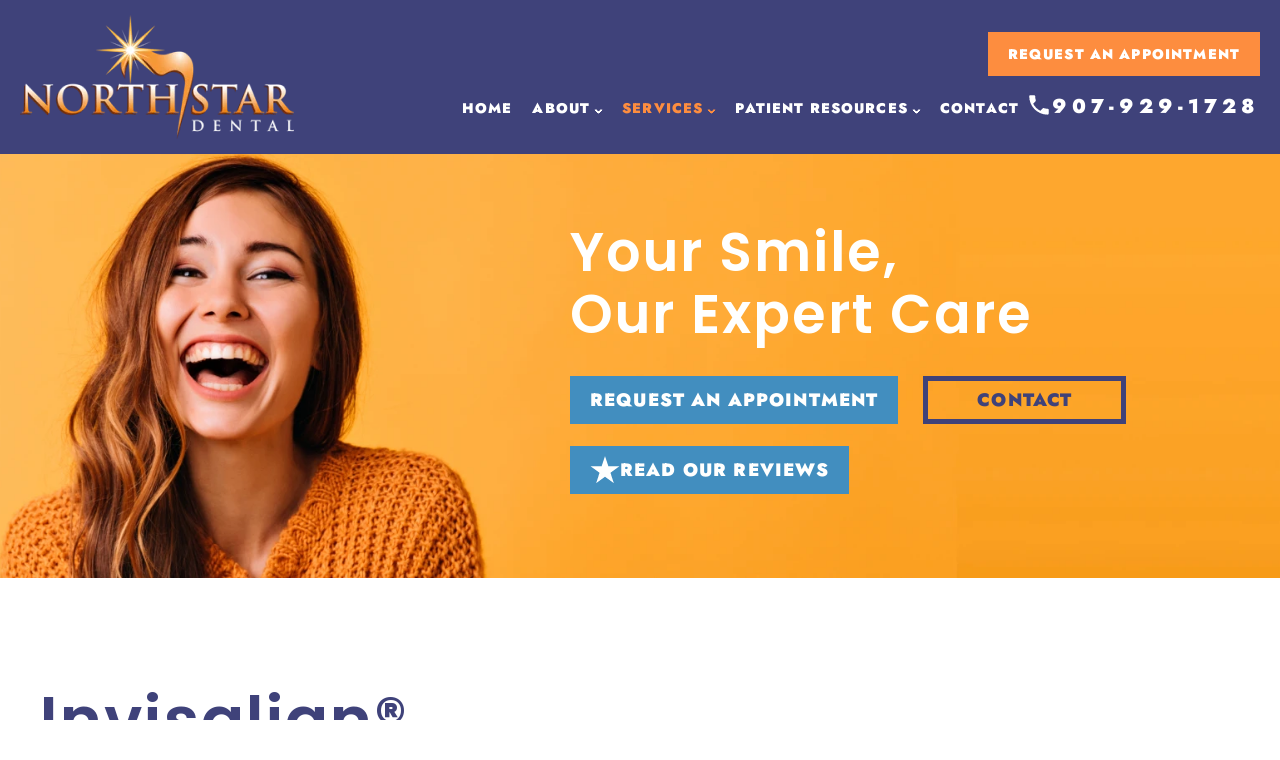

--- FILE ---
content_type: text/vtt
request_url: https://media.dentalqore.com/files/uploads/captions/I0EBdP81HLgtLARoKSCIu96C.vtt
body_size: 5705
content:
﻿WEBVTT

00:00:02.541 --> 00:00:03.083
Have you ever

00:00:03.083 --> 00:00:04.375
wanted to straighten your teeth

00:00:04.375 --> 00:00:05.416
but you've been hesitant

00:00:05.416 --> 00:00:07.041
to commit to metal braces?

00:00:07.041 --> 00:00:08.791
Clear aligners might be a good option

00:00:08.791 --> 00:00:10.583
to help you achieve the straight smile

00:00:10.583 --> 00:00:11.291
you desire.

00:00:11.291 --> 00:00:13.375
Without metal wires, brackets,

00:00:13.375 --> 00:00:15.083
bands, or headgear.

00:00:15.083 --> 00:00:16.708
Rather than using metal brackets

00:00:16.708 --> 00:00:18.833
and wires like traditional braces.

00:00:18.833 --> 00:00:20.250
Clear aligner orthodontic

00:00:20.250 --> 00:00:22.541
treatment uses a series of custom made,

00:00:22.541 --> 00:00:24.625
computer generated plastic aligners

00:00:24.625 --> 00:00:26.416
to straighten your smile.

00:00:26.416 --> 00:00:27.916
Created based on precise

00:00:27.916 --> 00:00:29.458
impressions of your smile.

00:00:29.458 --> 00:00:30.750
Each set of aligners

00:00:30.750 --> 00:00:32.625
is designed to make small changes

00:00:32.625 --> 00:00:34.333
to the alignment of the teeth.

00:00:34.333 --> 00:00:35.750
As you switch sets of aligners

00:00:35.750 --> 00:00:37.250
about every two weeks,

00:00:37.250 --> 00:00:38.166
your teeth will be

00:00:38.166 --> 00:00:39.416
gradually, gently

00:00:39.416 --> 00:00:41.541
guided to their proper positions.

00:00:41.541 --> 00:00:42.625
You will also visit

00:00:42.625 --> 00:00:44.541
your doctor's office on a regular basis

00:00:44.541 --> 00:00:45.416
during treatment,

00:00:45.416 --> 00:00:46.916
to make certain that your smile

00:00:46.916 --> 00:00:48.833
is progressing as planned.

00:00:48.833 --> 00:00:50.500
Clear aligners are a great choice

00:00:50.500 --> 00:00:51.083
for patients

00:00:51.083 --> 00:00:52.791
who are searching for a more discreet

00:00:52.791 --> 00:00:54.583
orthodontic treatment option

00:00:54.583 --> 00:00:55.500
because they are made

00:00:55.500 --> 00:00:57.000
of transparent plastic.

00:00:57.000 --> 00:00:59.625
The aligners are virtually invisible.

00:00:59.625 --> 00:01:00.666
In general, clear

00:01:00.666 --> 00:01:01.916
aligners can be used to treat

00:01:01.916 --> 00:01:03.750
the same orthodontic issues

00:01:03.750 --> 00:01:05.958
that are normally treated with braces.

00:01:05.958 --> 00:01:07.250
Your doctor may recommend

00:01:07.250 --> 00:01:09.041
clear aligners to correct problems

00:01:09.041 --> 00:01:10.708
such as crowded teeth, crooked

00:01:10.708 --> 00:01:12.833
teeth, gapped and spaced teeth,

00:01:12.833 --> 00:01:14.666
or certain problems with the bite

00:01:14.666 --> 00:01:16.125
such as an overbite,

00:01:16.125 --> 00:01:19.000
open bite, underbite or cross bite.

00:01:19.000 --> 00:01:20.250
During your consultation

00:01:20.250 --> 00:01:21.041
with your doctor.

00:01:21.041 --> 00:01:22.583
He or she will help you determine

00:01:22.583 --> 00:01:24.041
whether you are a good candidate

00:01:24.041 --> 00:01:25.416
for clear aligners.

00:01:25.416 --> 00:01:27.208
This treatment is often a good choice

00:01:27.208 --> 00:01:27.875
for patients

00:01:27.875 --> 00:01:28.750
who are interested

00:01:28.750 --> 00:01:30.125
in a virtually invisible

00:01:30.125 --> 00:01:31.666
orthodontic treatment.

00:01:31.666 --> 00:01:33.458
In addition to being discreet,

00:01:33.458 --> 00:01:35.875
clear aligners are also very comfortable

00:01:35.875 --> 00:01:36.416
because they are

00:01:36.416 --> 00:01:39.416
custom made from smooth, thin plastic.

00:01:39.541 --> 00:01:41.416
The aligners are removable as well,

00:01:41.416 --> 00:01:42.791
which allows you to easily

00:01:42.791 --> 00:01:43.541
remove them

00:01:43.541 --> 00:01:45.250
as needed in order to eat,

00:01:45.250 --> 00:01:46.708
brush and floss.

00:01:46.708 --> 00:01:48.000
Be sure to place your aligners

00:01:48.000 --> 00:01:49.916
somewhere safe when you take them out

00:01:49.916 --> 00:01:50.750
so that you do not

00:01:50.750 --> 00:01:52.708
accidentally misplace, drop,

00:01:52.708 --> 00:01:55.250
sit on, or step on your aligners.

00:01:55.250 --> 00:01:56.708
Do not wear your clear aligners

00:01:56.708 --> 00:01:58.041
while you eat or drink anything

00:01:58.041 --> 00:01:59.208
except water,

00:01:59.208 --> 00:02:00.208
as many foods

00:02:00.208 --> 00:02:02.666
and drinks can discolor the aligners.

00:02:02.666 --> 00:02:03.208
Be certain

00:02:03.208 --> 00:02:04.500
to brush and floss through teeth

00:02:04.500 --> 00:02:04.958
before

00:02:04.958 --> 00:02:06.666
reinserting your clear aligners

00:02:06.666 --> 00:02:08.833
to avoid tooth decay.

00:02:08.833 --> 00:02:10.083
You should regularly clean

00:02:10.083 --> 00:02:11.333
and sanitize your clear

00:02:11.333 --> 00:02:13.083
aligners using denture cleaner

00:02:13.083 --> 00:02:15.041
or another solution, or rinse

00:02:15.041 --> 00:02:17.041
recommended by your doctor.

00:02:17.041 --> 00:02:18.000
In general,

00:02:18.000 --> 00:02:19.166
it is not recommended

00:02:19.166 --> 00:02:20.666
that you use regular toothpaste

00:02:20.666 --> 00:02:22.125
to clean your aligners.

00:02:22.125 --> 00:02:23.541
This can dull the aligners

00:02:23.541 --> 00:02:25.958
and allow bacteria to stick to them.

00:02:25.958 --> 00:02:27.791
To learn more about clear aligners

00:02:27.791 --> 00:02:29.000
and their benefits,

00:02:29.000 --> 00:02:30.916
please contact your doctor today.


--- FILE ---
content_type: image/svg+xml
request_url: https://www.northstardentalak.com/wp-content/themes/charlie-child/images/pin.svg
body_size: 416
content:
<svg width="15" height="23" viewBox="0 0 15 23" fill="none" xmlns="http://www.w3.org/2000/svg">
<path d="M12.66 2.58329C11.2008 1.13909 9.45807 0.416992 7.43199 0.416992C5.39629 0.416992 3.64861 1.13938 2.18893 2.58416C0.729261 4.02894 -0.000384377 5.7599 1.51908e-07 7.77705C1.51908e-07 9.60283 0.817125 11.4288 2.45137 13.255L2.99298 13.8571C4.24693 15.2715 5.17942 16.5857 5.79043 17.7999C6.40145 19.0141 6.94864 20.6437 7.43199 22.6887C7.90361 20.642 8.44522 19.0116 9.05682 17.7976C9.66841 16.5836 10.6009 15.2693 11.8543 13.8548L12.3967 13.255C14.031 11.4278 14.8481 9.60187 14.8481 7.77705C14.8487 5.75913 14.1193 4.02788 12.66 2.58329ZM7.42449 9.74487C6.79346 9.74487 6.17661 9.55768 5.65192 9.20699C5.12724 8.85629 4.7183 8.35783 4.47682 7.77464C4.23534 7.19145 4.17215 6.54972 4.29526 5.93061C4.41837 5.3115 4.72224 4.74281 5.16844 4.29645C5.61465 3.8501 6.18315 3.54613 6.80205 3.42298C7.42095 3.29983 8.06246 3.36303 8.64545 3.6046C9.22845 3.84616 9.72674 4.25524 10.0773 4.7801C10.4279 5.30495 10.615 5.92202 10.615 6.55326C10.615 7.39973 10.2789 8.21153 9.68054 8.81007C9.0822 9.40861 8.27067 9.74487 7.42449 9.74487Z" fill="white"/>
</svg>


--- FILE ---
content_type: image/svg+xml
request_url: https://www.northstardentalak.com/wp-content/themes/charlie-child/images/phone-f.svg
body_size: 467
content:
<svg width="14" height="24" viewBox="0 0 14 24" fill="none" xmlns="http://www.w3.org/2000/svg">
<g clip-path="url(#clip0_6798_7263)">
<path d="M10.9034 0.564453H2.39059C0.582971 0.623162 0 3.53802 0 3.53802V20.9715C0.350195 23.0119 2.39059 23.4785 2.39059 23.4785H11.4277C13.2353 23.2457 13.6432 20.4761 13.6432 20.4761V3.30524C13.5268 1.20613 10.9034 0.564453 10.9034 0.564453ZM8.68792 21.467H4.95628V20.4761H8.68792V21.467ZM11.8366 17.9393H1.80762V3.94589H11.8356V17.9393H11.8366Z" fill="white"/>
</g>
<defs>
<clipPath id="clip0_6798_7263">
<rect width="13.6432" height="22.9141" fill="white" transform="translate(0 0.564453)"/>
</clipPath>
</defs>
</svg>
